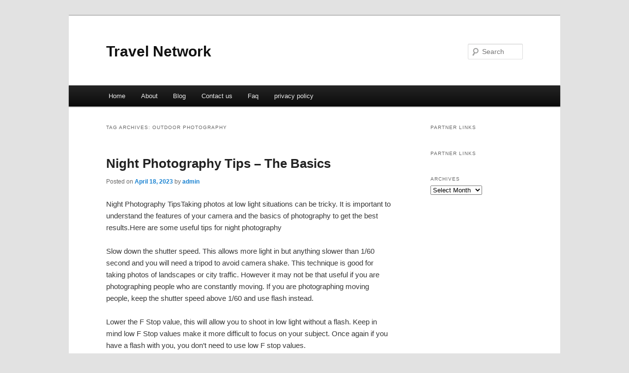

--- FILE ---
content_type: text/html; charset=UTF-8
request_url: http://elkhomj.info/tag/outdoor-photography/
body_size: 3986
content:
<!DOCTYPE html>
<!--[if IE 6]>
<html id="ie6" dir="ltr" lang="en-US">
<![endif]-->
<!--[if IE 7]>
<html id="ie7" dir="ltr" lang="en-US">
<![endif]-->
<!--[if IE 8]>
<html id="ie8" dir="ltr" lang="en-US">
<![endif]-->
<!--[if !(IE 6) & !(IE 7) & !(IE 8)]><!-->
<html dir="ltr" lang="en-US">
<!--<![endif]-->
<head>
<meta charset="UTF-8" />
<meta name="viewport" content="width=device-width" />
<title>outdoor photography | Travel Network</title>
<link rel="profile" href="http://gmpg.org/xfn/11" />
<link rel="stylesheet" type="text/css" media="all" href="http://elkhomj.info/wp-content/themes/DMC/style.css" />
<link rel="pingback" href="http://elkhomj.info/xmlrpc.php" />
<!--[if lt IE 9]>
<script src="http://elkhomj.info/wp-content/themes/DMC/js/html5.js" type="text/javascript"></script>
<![endif]-->
<link rel="alternate" type="application/rss+xml" title="Travel Network &raquo; Feed" href="http://elkhomj.info/feed/" />
<link rel="alternate" type="application/rss+xml" title="Travel Network &raquo; Comments Feed" href="http://elkhomj.info/comments/feed/" />
<link rel="alternate" type="application/rss+xml" title="Travel Network &raquo; outdoor photography Tag Feed" href="http://elkhomj.info/tag/outdoor-photography/feed/" />
<link rel="EditURI" type="application/rsd+xml" title="RSD" href="http://elkhomj.info/xmlrpc.php?rsd" />
<link rel="wlwmanifest" type="application/wlwmanifest+xml" href="http://elkhomj.info/wp-includes/wlwmanifest.xml" /> 
<link rel='index' title='Travel Network' href='http://elkhomj.info/' />
<meta name="generator" content="WordPress 3.1.3" />
</head>

<body class="archive tag tag-outdoor-photography tag-80 two-column right-sidebar">
<div id="page" class="hfeed">
	<header id="branding" role="banner">
			<hgroup>
				<h1 id="site-title"><span><a href="http://elkhomj.info/" rel="home">Travel Network</a></span></h1>
				<h2 id="site-description"></h2>
			</hgroup>


								<form method="get" id="searchform" action="http://elkhomj.info/">
		<label for="s" class="assistive-text">Search</label>
		<input type="text" class="field" name="s" id="s" placeholder="Search" />
		<input type="submit" class="submit" name="submit" id="searchsubmit" value="Search" />
	</form>
			
			<nav id="access" role="navigation">
				<h3 class="assistive-text">Main menu</h3>
								<div class="skip-link"><a class="assistive-text" href="#content">Skip to primary content</a></div>
									<div class="skip-link"><a class="assistive-text" href="#secondary">Skip to secondary content</a></div>
												<div class="menu"><ul><li ><a href="http://elkhomj.info/" title="Home">Home</a></li><li class="page_item page-item-6"><a href="http://elkhomj.info/about/" title="About">About</a></li><li class="page_item page-item-10"><a href="http://elkhomj.info/blog/" title="Blog">Blog</a></li><li class="page_item page-item-8"><a href="http://elkhomj.info/contact-us/" title="Contact us">Contact us</a></li><li class="page_item page-item-12"><a href="http://elkhomj.info/faq/" title="Faq">Faq</a></li><li class="page_item page-item-14"><a href="http://elkhomj.info/privacy-policy/" title="privacy policy">privacy policy</a></li></ul></div>
			</nav><!-- #access -->
	</header><!-- #branding -->


	<div id="main">

		<section id="primary">
			<div id="content" role="main">

			
				<header class="page-header">
					<h1 class="page-title">Tag Archives: <span>outdoor photography</span></h1>

									</header>

				
								
					
	<article id="post-80" class="post-80 post type-post status-publish format-standard hentry category-uncategorized tag-ai-photography tag-digital-photography tag-ed-sheeran-photograph tag-film-photography tag-landscape-photography tag-landscape-photography-tips tag-landscape-photography-tutorial tag-learn-photography tag-lyrics-photograph tag-outdoor-photography tag-photograph tag-photograph-lyrics tag-photography tag-photography-for-beginners tag-photography-ideas tag-photography-lessons tag-photography-tips tag-photography-tutorial tag-street-photography tag-street-photography-basics tag-street-photography-tips tag-travel-photography">
		<header class="entry-header">
						<h1 class="entry-title"><a href="http://elkhomj.info/night-photography-tips-the-basics/" rel="bookmark">Night Photography Tips &#8211; The Basics</a></h1>
			
						<div class="entry-meta">
				<span class="sep">Posted on </span><a href="http://elkhomj.info/night-photography-tips-the-basics/" title="6:43 pm" rel="bookmark"><time class="entry-date" datetime="2023-04-18T18:43:03+00:00">April 18, 2023</time></a><span class="by-author"> <span class="sep"> by </span> <span class="author vcard"><a class="url fn n" href="http://elkhomj.info/author/admin/" title="View all posts by admin" rel="author">admin</a></span></span>			</div><!-- .entry-meta -->
			
					</header><!-- .entry-header -->

				<div class="entry-content">
			<p>				Night Photography TipsTaking photos at low light situations can be tricky. It is important to understand the features of your camera and the basics of photography to get the best results.Here are some useful tips for night photography</p>
<p>Slow down the shutter speed. This allows more light in but anything slower than 1/60 second and you will need a tripod to avoid camera shake. This technique is good for taking photos of landscapes or city traffic. However it may not be that useful if you are photographing people who are constantly moving. If you are photographing moving people, keep the shutter speed above 1/60 and use flash instead.</p>
<p>Lower the F Stop value, this will allow you to shoot in low light without a flash. Keep in mind low F Stop values make it more difficult to focus on your subject. Once again if you have a flash with you, you don&#8217;t need to use low F stop values.</p>
<p>Bump up your ISO. If you have a high quality camera eg Canon 5D Mark 3, these new cameras have great low light performance. Even at a high ISO, there is not as much digital noise as you&#8217;d expect. I usually bump up my ISO around 1000-1600 if needed. Keep in mind, if you bump up your ISO too much your image will be very noisy and grainy which is not very desirable.</p>
<p>Use Flash! Gotta love the flash. I tend to use a diffuser with the flash eg Gary Fong Lightsphere and I never point the flash at the subject. I always have the flash pointing on the ceiling or bouncing it off a wall or something. Pointing the flash away from your subject is also another good technique, it gives you just enough soft light to photograph your subject without blinding them. My recommendation is the Canon Speedlite 600 Ex-Rt. I have 2 of these units, they are pretty amazing, compact and portable. Great for wedding gigs and studio work. Using flash will give you so much more flexibility when shooting at night. You don&#8217;t have to go extremes on your camera settings when you are using flash.</p>
<p>Use off camera Flash. Having your flash off the camera will generally give better lighting and gives you more flexibility in controlling your lighting. If you have umbrellas, softboxes or reflectors these light modifiers will give you even better lighting. Have a play around and see what you come up with.</p>
<div class="mads-block"></div>					</div><!-- .entry-content -->
		
		<footer class="entry-meta">
												<span class="cat-links">
				<span class="entry-utility-prep entry-utility-prep-cat-links">Posted in</span> <a href="http://elkhomj.info/category/uncategorized/" title="View all posts in Uncategorized" rel="category tag">Uncategorized</a>			</span>
															<span class="sep"> | </span>
							<span class="tag-links">
				<span class="entry-utility-prep entry-utility-prep-tag-links">Tagged</span> <a href="http://elkhomj.info/tag/ai-photography/" rel="tag">ai photography</a>, <a href="http://elkhomj.info/tag/digital-photography/" rel="tag">digital photography</a>, <a href="http://elkhomj.info/tag/ed-sheeran-photograph/" rel="tag">ed sheeran photograph</a>, <a href="http://elkhomj.info/tag/film-photography/" rel="tag">film photography</a>, <a href="http://elkhomj.info/tag/landscape-photography/" rel="tag">landscape photography</a>, <a href="http://elkhomj.info/tag/landscape-photography-tips/" rel="tag">landscape photography tips</a>, <a href="http://elkhomj.info/tag/landscape-photography-tutorial/" rel="tag">landscape photography tutorial</a>, <a href="http://elkhomj.info/tag/learn-photography/" rel="tag">learn photography</a>, <a href="http://elkhomj.info/tag/lyrics-photograph/" rel="tag">lyrics photograph</a>, <a href="http://elkhomj.info/tag/outdoor-photography/" rel="tag">outdoor photography</a>, <a href="http://elkhomj.info/tag/photograph/" rel="tag">photograph</a>, <a href="http://elkhomj.info/tag/photograph-lyrics/" rel="tag">photograph lyrics</a>, <a href="http://elkhomj.info/tag/photography/" rel="tag">photography</a>, <a href="http://elkhomj.info/tag/photography-for-beginners/" rel="tag">photography for beginners</a>, <a href="http://elkhomj.info/tag/photography-ideas/" rel="tag">photography ideas</a>, <a href="http://elkhomj.info/tag/photography-lessons/" rel="tag">photography lessons</a>, <a href="http://elkhomj.info/tag/photography-tips/" rel="tag">photography tips</a>, <a href="http://elkhomj.info/tag/photography-tutorial/" rel="tag">photography tutorial</a>, <a href="http://elkhomj.info/tag/street-photography/" rel="tag">street photography</a>, <a href="http://elkhomj.info/tag/street-photography-basics/" rel="tag">street photography basics</a>, <a href="http://elkhomj.info/tag/street-photography-tips/" rel="tag">street photography tips</a>, <a href="http://elkhomj.info/tag/travel-photography/" rel="tag">travel photography</a>			</span>
						
			
					</footer><!-- .entry-meta -->
	</article><!-- #post-80 -->

				
				
			
			</div><!-- #content -->
		</section><!-- #primary -->

		<div id="secondary" class="widget-area" role="complementary">
			<aside id="execphp-5" class="widget widget_execphp"><h3 class="widget-title">Partner Links</h3>			<div class="execphpwidget"></div>
		</aside><aside id="execphp-6" class="widget widget_execphp"><h3 class="widget-title">Partner Links</h3>			<div class="execphpwidget"></div>
		</aside><aside id="archives-3" class="widget widget_archive"><h3 class="widget-title">Archives</h3>		<select name="archive-dropdown" onchange='document.location.href=this.options[this.selectedIndex].value;'> <option value="">Select Month</option> 	<option value='http://elkhomj.info/2023/05/'> May 2023 </option>
	<option value='http://elkhomj.info/2023/04/'> April 2023 </option>
	<option value='http://elkhomj.info/2022/05/'> May 2022 </option>
	<option value='http://elkhomj.info/2022/02/'> February 2022 </option>
	<option value='http://elkhomj.info/2021/05/'> May 2021 </option>
	<option value='http://elkhomj.info/2021/04/'> April 2021 </option>
	<option value='http://elkhomj.info/2021/03/'> March 2021 </option>
	<option value='http://elkhomj.info/2021/02/'> February 2021 </option>
	<option value='http://elkhomj.info/2021/01/'> January 2021 </option>
	<option value='http://elkhomj.info/2020/08/'> August 2020 </option>
	<option value='http://elkhomj.info/2020/07/'> July 2020 </option>
	<option value='http://elkhomj.info/2020/03/'> March 2020 </option>
	<option value='http://elkhomj.info/2019/03/'> March 2019 </option>
	<option value='http://elkhomj.info/2019/02/'> February 2019 </option>
	<option value='http://elkhomj.info/2019/01/'> January 2019 </option>
 </select>
</aside>		</div><!-- #secondary .widget-area -->
<!-- wmm d -->
	</div><!-- #main -->

	<footer id="colophon" role="contentinfo">

			

			<div id="site-generator">
								<center/>
<!-- begin footer -->

<div id="footer">Copyright &copy; 2026 <a href="http://elkhomj.info" title="Travel Network">Travel Network</a> - All rights reserved

  <div id="credit"></div>
</div>
</div>
<script defer src="https://static.cloudflareinsights.com/beacon.min.js/vcd15cbe7772f49c399c6a5babf22c1241717689176015" integrity="sha512-ZpsOmlRQV6y907TI0dKBHq9Md29nnaEIPlkf84rnaERnq6zvWvPUqr2ft8M1aS28oN72PdrCzSjY4U6VaAw1EQ==" data-cf-beacon='{"version":"2024.11.0","token":"2a5da9ad23d040e0a63cad2df2d2cda1","r":1,"server_timing":{"name":{"cfCacheStatus":true,"cfEdge":true,"cfExtPri":true,"cfL4":true,"cfOrigin":true,"cfSpeedBrain":true},"location_startswith":null}}' crossorigin="anonymous"></script>
</body></html>
			</div>
	</footer><!-- #colophon -->
</div><!-- #page -->


</body>
</html>